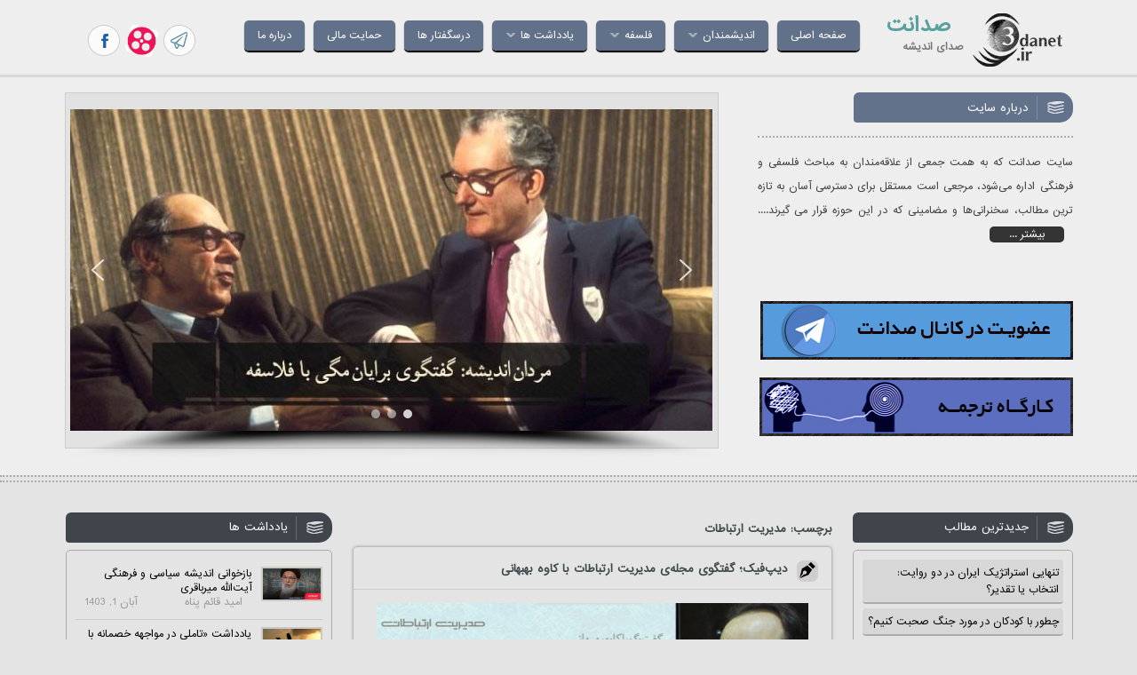

--- FILE ---
content_type: text/html; charset=utf-8
request_url: https://www.google.com/recaptcha/api2/aframe
body_size: 267
content:
<!DOCTYPE HTML><html><head><meta http-equiv="content-type" content="text/html; charset=UTF-8"></head><body><script nonce="1Rb_Ur_MWzoAUBE4YhJn-Q">/** Anti-fraud and anti-abuse applications only. See google.com/recaptcha */ try{var clients={'sodar':'https://pagead2.googlesyndication.com/pagead/sodar?'};window.addEventListener("message",function(a){try{if(a.source===window.parent){var b=JSON.parse(a.data);var c=clients[b['id']];if(c){var d=document.createElement('img');d.src=c+b['params']+'&rc='+(localStorage.getItem("rc::a")?sessionStorage.getItem("rc::b"):"");window.document.body.appendChild(d);sessionStorage.setItem("rc::e",parseInt(sessionStorage.getItem("rc::e")||0)+1);localStorage.setItem("rc::h",'1762844220416');}}}catch(b){}});window.parent.postMessage("_grecaptcha_ready", "*");}catch(b){}</script></body></html>